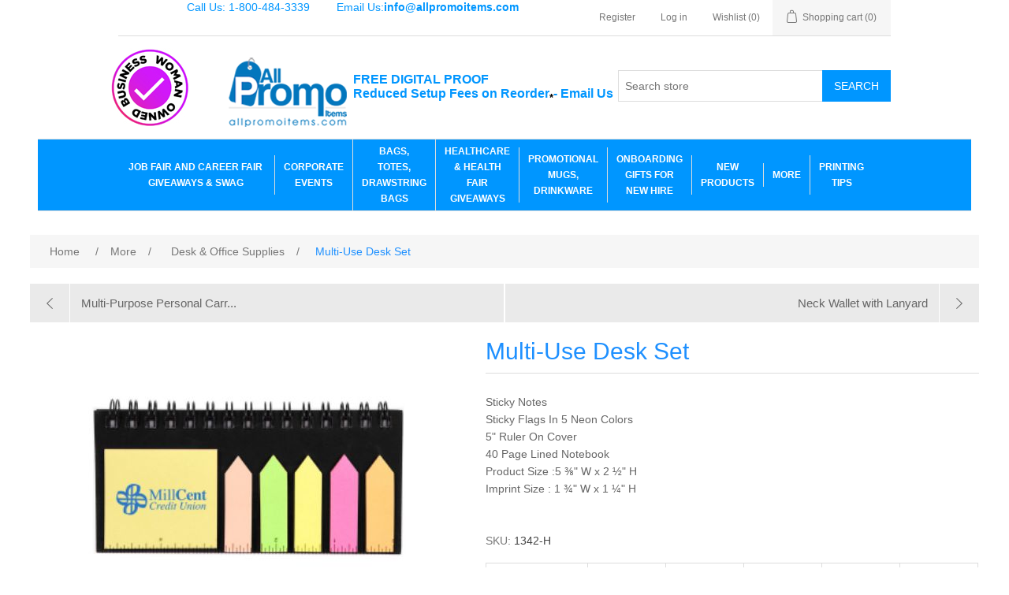

--- FILE ---
content_type: text/html; charset=utf-8
request_url: https://www.allpromoitems.com/mini-selfie-stick
body_size: 79222
content:
<!DOCTYPE html><html lang=en class=html-product-details-page><head><title>Customized Products. Multi-Use Desk Set</title><meta charset=UTF-8><meta name=description content=""><meta name=keywords content=""><meta name=generator content=nopCommerce><meta name=viewport content="width=device-width, initial-scale=1"><meta name=referrer content=no-referrer-when-downgrade><meta property=og:type content=product><meta property=og:title content="Multi-Use Desk Set"><meta property=og:description content=""><meta property=og:image content=https://www.allpromoitems.com/images/thumbs/0010884_multi-use-desk-set_550.jpeg><meta property=og:image:url content=https://www.allpromoitems.com/images/thumbs/0010884_multi-use-desk-set_550.jpeg><meta property=og:url content=https://www.allpromoitems.com/mini-selfie-stick><meta property=og:site_name content=AllPromoItems><meta property=twitter:card content=summary><meta property=twitter:site content=AllPromoItems><meta property=twitter:title content="Multi-Use Desk Set"><meta property=twitter:description content=""><meta property=twitter:image content=https://www.allpromoitems.com/images/thumbs/0010884_multi-use-desk-set_550.jpeg><meta property=twitter:url content=https://www.allpromoitems.com/mini-selfie-stick><script async src="https://www.googletagmanager.com/gtag/js?id=UA-123248030-1"></script><script>function gtag(){dataLayer.push(arguments)}window.dataLayer=window.dataLayer||[];gtag("js",new Date);gtag("config","UA-123248030-1")</script><link href=/lib_npm/jquery-ui-dist/jquery-ui.min.css rel=stylesheet><link href=/Themes/DefaultClean/Content/css/styles.css rel=stylesheet><link href=/Plugins/SevenSpikes.Nop.Plugins.PrevNextProduct/Themes/DefaultClean/Content/prevnextproduct.css rel=stylesheet><link href=/lib_npm/magnific-popup/magnific-popup.css rel=stylesheet><link href=/Plugins/SevenSpikes.Nop.Plugins.InstantSearch/Themes/DefaultClean/Content/InstantSearch.css rel=stylesheet><link href=/Plugins/SevenSpikes.Nop.Plugins.ProductRibbons/Styles/Ribbons.common.css rel=stylesheet><link href=/Plugins/SevenSpikes.Nop.Plugins.ProductRibbons/Themes/DefaultClean/Content/Ribbons.css rel=stylesheet><link rel=canonical href=https://www.allpromoitems.com/mini-selfie-stick><link rel=apple-touch-icon sizes=180x180 href=/icons/icons_0/apple-touch-icon.png><link rel=icon type=image/png sizes=32x32 href=/icons/icons_0/favicon-32x32.png><link rel=icon type=image/png sizes=192x192 href=/icons/icons_0/android-chrome-192x192.png><link rel=icon type=image/png sizes=16x16 href=/icons/icons_0/favicon-16x16.png><link rel=manifest href=/icons/icons_0/site.webmanifest><link rel=mask-icon href=/icons/icons_0/safari-pinned-tab.svg color=#5bbad5><link rel="shortcut icon" href=/icons/icons_0/favicon.ico><meta name=msapplication-TileColor content=#2d89ef><meta name=msapplication-TileImage content=/icons/icons_0/mstile-144x144.png><meta name=msapplication-config content=/icons/icons_0/browserconfig.xml><meta name=theme-color content=#ffffff><script>(function(n,t,i,r,u){n[r]=n[r]||[];n[r].push({"gtm.start":(new Date).getTime(),event:"gtm.js"});var e=t.getElementsByTagName(i)[0],f=t.createElement(i),o=r!="dataLayer"?"&l="+r:"";f.async=!0;f.src="https://www.googletagmanager.com/gtm.js?id="+u+o;e.parentNode.insertBefore(f,e)})(window,document,"script","dataLayer","GTM-PNHB6D3")</script><body><noscript><iframe src="https://www.googletagmanager.com/ns.html?id=GTM-PNHB6D3" height=0 width=0 style=display:none;visibility:hidden></iframe></noscript><div class=ajax-loading-block-window style=display:none></div><div id=dialog-notifications-success title=Notification style=display:none></div><div id=dialog-notifications-error title=Error style=display:none></div><div id=dialog-notifications-warning title=Warning style=display:none></div><div id=bar-notification class=bar-notification-container data-close=Close></div><!--[if lte IE 8]><div style=clear:both;height:59px;text-align:center;position:relative><a href=http://www.microsoft.com/windows/internet-explorer/default.aspx target=_blank> <img src=/Themes/DefaultClean/Content/images/ie_warning.jpg height=42 width=820 alt="You are using an outdated browser. For a faster, safer browsing experience, upgrade for free today."> </a></div><![endif]--><div class=master-wrapper-page><div class=header><div class=header-upper><span> <label style=display:inline-block;color:#0096ff;margin-right:30PX>Call Us: 1-800-484-3339</label> </span><sp> <label style=display:inline-block;color:#0096ff>Email Us:<b><a href=mailto:info@allpromoitems.com>info@allpromoitems.com</a></b></label><div class=header-selectors-wrapper></div><div class=header-links-wrapper><div class=header-links><ul><li><a href="/register?returnUrl=%2Fmini-selfie-stick" class=ico-register>Register</a><li><a href="/login?returnUrl=%2Fmini-selfie-stick" class=ico-login>Log in</a><li><a href=/wishlist class=ico-wishlist> <span class=wishlist-label>Wishlist</span> <span class=wishlist-qty>(0)</span> </a><li id=topcartlink><a href=/cart class=ico-cart> <span class=cart-label>Shopping cart</span> <span class=cart-qty>(0)</span> </a></ul></div><div id=flyout-cart class=flyout-cart><div class=mini-shopping-cart><div class=count>You have no items in your shopping cart.</div></div></div></div></sp></div><div class=header-lower><div class=header-logo><span style=margin-right:50px;margin-left:-10px><img src="/css/admin/images/WomanOwned-3 100.jpg" alt="Women Owned Small Business"> </span> <a href="/"> <img alt=AllPromoItems src=https://www.allpromoitems.com/images/thumbs/0008554_logo-for-nop.png> </a> <span style=font-size:16px;font-weight:300;color:#0096ff;float:right;margin-top:30PX;margin-bottom:30PX> <label style=display:inline-block><b>FREE DIGITAL PROOF</b></label><br> <label style=display:inline-block><b>Reduced Setup Fees on Reorder<sub style=color:#000>*</sub>- <a href=mailto:orders@allpromoitems.com>Email Us</a></b></label> </span><br></div><div class="search-box store-search-box"><form method=get id=small-search-box-form action=/search><input type=text class=search-box-text id=small-searchterms autocomplete=off name=q placeholder="Search store" aria-label="Search store"> <input type=hidden class=instantSearchResourceElement data-highlightfirstfoundelement=false data-minkeywordlength=3 data-defaultproductsortoption=10 data-instantsearchurl=/instantSearchFor data-searchpageurl=/search data-searchinproductdescriptions=true data-numberofvisibleproducts=5 data-noresultsresourcetext=" No data found."> <button type=submit class="button-1 search-box-button">Search</button></form></div></div></div><div class=header-menu><ul class="top-menu notmobile"><li><a href=/job-fair-giveaways-and-career-fair-giveaways-swag>Job Fair and Career Fair Giveaways &amp; Swag </a><div class=sublist-toggle></div><ul class="sublist first-level"><li><a href=/productive-career-fair-items>Repeat Items bought by Customers </a><li><a href=/promotional-items-under-1>Cheap Promotional Items Under $1 </a><li><a href=/1-3-trade-show-items>$1 - $3 </a><li><a href=/cheap-trade-show-items>$3 - $5 </a><li><a href=/cheap-trade-show-items-2>$5 - $10 </a><li><a href=/cheap-trade-show-items-3>$10 and above </a><li><a href=/cell-phone-sleeve>Smartphone Accessories </a><li><a href=/pen>Pen </a><li><a href=/drawstring-bags-tote-bags>Drawstring Bags, Tote Bags </a><li><a href=/career-fair-technology-giveaway-products>Technology </a><li><a href=/notebook-pouch>Portfolios &amp; Notebooks </a><li><a href=/drinking-bottles>Drinkware </a><li><a href=/personal-care>Personal Care </a><li><a href=/customized-table-cover-with-logo>Custom Table Cover Cloth </a></ul><li><a href=/corporate-events>Corporate Events </a><div class=sublist-toggle></div><ul class="sublist first-level"><li><a href=/conference-promotional-items>Conference Promotional Items </a><li><a href=/corporate-team-gifts>Corporate Team Gifts </a><li><a href=/corporate-holiday-gifts-for-employees>Corporate Holiday Gifts for Employees </a><li><a href=/corporate-gifts-for-employees-allpromoitems>Corporate Gifts for Employees </a></ul><li><a href=/promotional-totebags-and-drawstring-bags>Bags, Totes, Drawstring Bags </a><div class=sublist-toggle></div><ul class="sublist first-level"><li><a href=/promotional-lunch-cooler>Lunch Cooler </a><li><a href=/promotional-drawstring-bags>Drawstring Bags </a><li><a href=/promotional-totes>Promotional Totes </a><div class=sublist-toggle></div><ul class=sublist><li><a href=/glitter-sparkle-bag>Glitter/Sparkle Bag </a></ul><li><a href=/promotional-canvas-cotton-tote-bags>Canvas/Cotton Tote Bags and Pouch </a><li><a href=/cosmetic-bag>Cosmetic Bags </a><li><a href=/promotional-toiletry-bag>Toiletry and Travel Bag </a><li><a href=/backpacks>Backpacks </a></ul><li><a href=/healthcare-and-health-fair-giveaways>Healthcare &amp; Health fair Giveaways </a><div class=sublist-toggle></div><ul class="sublist first-level"><li><a href=/awareness>Awareness </a></ul><li><a href=/promotional-mugs-tumbler-drinking-bottle> Promotional Mugs, Drinkware </a><div class=sublist-toggle></div><ul class="sublist first-level"><li><a href=/promotional-mugs-and-promo-mugs>Promotional Mugs and Promo Mugs </a><li><a href=/promotional-drinking-bottle>Drinking Bottle </a><li><a href=/promotional-tumbler-2>Tumbler </a><li><a href=/stadium-cup>Stadium Cup </a></ul><li><a href=/onboarding-gifts-for-new-hire>Onboarding Gifts for New Hire </a><li><a href=/new-products-2>New Products </a><li><a href=/more-2>More </a><div class=sublist-toggle></div><ul class="sublist first-level"><li><a href=/tradeshow-giveaway-promotions>Trade Show Giveaways &amp; Display </a><div class=sublist-toggle></div><ul class=sublist><li><a href=/table-covers>Table Covers </a><li><a href=/tradeshow-giveaways>Tote and Drawstring Bags </a><li><a href=/tumblers>Drinkware </a></ul><li><a href=/under-1>Cheap Promotional Items Under $1 </a><li><a href=/under-3-2>Under $3 </a><li><a href=/plush-novelties>Plush &amp; Novelties &amp; Holiday Ornaments </a><li><a href=/customized-tools>Customized Tools </a><li><a href=/custom-keychains-print-with-logo>KeyChains </a><div class=sublist-toggle></div><ul class=sublist><li><a href=/promotional-key-light>KeyLight </a></ul><li><a href=/promotional-technology>Technology </a><div class=sublist-toggle></div><ul class=sublist><li><a href=/bulk-power-bank>Power Bank &amp; Portable Chargers </a><li><a href=/promotional-flashdrive>Promotional Usb and Flash Drive </a><li><a href=/promotional-smartphone-accessories>Smartphone Accessories </a><li><a href=/promotional-speaker>Speaker </a><li><a href=/charger>Charger </a></ul><li><a href=/promotional-umbrella-print-logo-on-umbrellas>Logoed Umbrella </a><li><a href=/custom-hats-caps>Custom Hats &amp; Caps </a><li><a href=/promotional-office-supplies-and-pens>Desk &amp; Office Supplies </a><div class=sublist-toggle></div><ul class=sublist><li><a href=/plastic-pen>Custom Pens </a><li><a href=/promotional-retractable-badge-holder>Badge Holder </a><li><a href=/customized-lanyard>Lanyard </a><li><a href=/customized-highlighter>Highlighter </a><li><a href=/promotional-pouch>Pouch </a><li><a href=/promotional-journalbook>Journal Book </a><li><a href=/promotional-calendar-with-logo>Promotional Calendar with logo </a><div class=sublist-toggle></div><ul class=sublist><li><a href=/almanac-calendar-2>Almanac Calendar </a></ul><li><a href=/promotional-desk-accessories>Desk Accessories </a><li><a href=/promotional-and-custom-magnets-and-stickers>Magnets and Stickers </a><div class=sublist-toggle></div><ul class=sublist><li><a href=/promotional-business-card-magnet>Business Card Magnet </a></ul><li><a href=/promotional-folders-envelopes-and-pouch>Folders , Envelopes and Pouch </a><li><a href=/promotional-pencils-and-sharpners>Pencils &amp; Sharpners </a><li><a href=/imprinted-logo-mouse-pads>Mouse pads </a><li><a href=/promotional-custom-padfolio>Promotional &amp; Custom Padfolio </a></ul><li><a href=/dog-supplies-imprint-logo>Dog Supplies </a><li><a href=/promotional-amenities>Amenities </a><li><a href=/promotional-stress-reliver>Stress Reliver </a><div class=sublist-toggle></div><ul class=sublist><li><a href=/promotional-fidgetspinner>Fidget Spinner </a></ul><li><a href=/t-shirt-polo-bandana>T-Shirt, Polo, Bandana, Cap </a></ul><li><a href=/printing-tips>PRINTING TIPS</a></ul><div class=menu-toggle>Menu</div><ul class="top-menu mobile"><li><a href=/job-fair-giveaways-and-career-fair-giveaways-swag>Job Fair and Career Fair Giveaways &amp; Swag </a><div class=sublist-toggle></div><ul class="sublist first-level"><li><a href=/productive-career-fair-items>Repeat Items bought by Customers </a><li><a href=/promotional-items-under-1>Cheap Promotional Items Under $1 </a><li><a href=/1-3-trade-show-items>$1 - $3 </a><li><a href=/cheap-trade-show-items>$3 - $5 </a><li><a href=/cheap-trade-show-items-2>$5 - $10 </a><li><a href=/cheap-trade-show-items-3>$10 and above </a><li><a href=/cell-phone-sleeve>Smartphone Accessories </a><li><a href=/pen>Pen </a><li><a href=/drawstring-bags-tote-bags>Drawstring Bags, Tote Bags </a><li><a href=/career-fair-technology-giveaway-products>Technology </a><li><a href=/notebook-pouch>Portfolios &amp; Notebooks </a><li><a href=/drinking-bottles>Drinkware </a><li><a href=/personal-care>Personal Care </a><li><a href=/customized-table-cover-with-logo>Custom Table Cover Cloth </a></ul><li><a href=/corporate-events>Corporate Events </a><div class=sublist-toggle></div><ul class="sublist first-level"><li><a href=/conference-promotional-items>Conference Promotional Items </a><li><a href=/corporate-team-gifts>Corporate Team Gifts </a><li><a href=/corporate-holiday-gifts-for-employees>Corporate Holiday Gifts for Employees </a><li><a href=/corporate-gifts-for-employees-allpromoitems>Corporate Gifts for Employees </a></ul><li><a href=/promotional-totebags-and-drawstring-bags>Bags, Totes, Drawstring Bags </a><div class=sublist-toggle></div><ul class="sublist first-level"><li><a href=/promotional-lunch-cooler>Lunch Cooler </a><li><a href=/promotional-drawstring-bags>Drawstring Bags </a><li><a href=/promotional-totes>Promotional Totes </a><div class=sublist-toggle></div><ul class=sublist><li><a href=/glitter-sparkle-bag>Glitter/Sparkle Bag </a></ul><li><a href=/promotional-canvas-cotton-tote-bags>Canvas/Cotton Tote Bags and Pouch </a><li><a href=/cosmetic-bag>Cosmetic Bags </a><li><a href=/promotional-toiletry-bag>Toiletry and Travel Bag </a><li><a href=/backpacks>Backpacks </a></ul><li><a href=/healthcare-and-health-fair-giveaways>Healthcare &amp; Health fair Giveaways </a><div class=sublist-toggle></div><ul class="sublist first-level"><li><a href=/awareness>Awareness </a></ul><li><a href=/promotional-mugs-tumbler-drinking-bottle> Promotional Mugs, Drinkware </a><div class=sublist-toggle></div><ul class="sublist first-level"><li><a href=/promotional-mugs-and-promo-mugs>Promotional Mugs and Promo Mugs </a><li><a href=/promotional-drinking-bottle>Drinking Bottle </a><li><a href=/promotional-tumbler-2>Tumbler </a><li><a href=/stadium-cup>Stadium Cup </a></ul><li><a href=/onboarding-gifts-for-new-hire>Onboarding Gifts for New Hire </a><li><a href=/new-products-2>New Products </a><li><a href=/more-2>More </a><div class=sublist-toggle></div><ul class="sublist first-level"><li><a href=/tradeshow-giveaway-promotions>Trade Show Giveaways &amp; Display </a><div class=sublist-toggle></div><ul class=sublist><li><a href=/table-covers>Table Covers </a><li><a href=/tradeshow-giveaways>Tote and Drawstring Bags </a><li><a href=/tumblers>Drinkware </a></ul><li><a href=/under-1>Cheap Promotional Items Under $1 </a><li><a href=/under-3-2>Under $3 </a><li><a href=/plush-novelties>Plush &amp; Novelties &amp; Holiday Ornaments </a><li><a href=/customized-tools>Customized Tools </a><li><a href=/custom-keychains-print-with-logo>KeyChains </a><div class=sublist-toggle></div><ul class=sublist><li><a href=/promotional-key-light>KeyLight </a></ul><li><a href=/promotional-technology>Technology </a><div class=sublist-toggle></div><ul class=sublist><li><a href=/bulk-power-bank>Power Bank &amp; Portable Chargers </a><li><a href=/promotional-flashdrive>Promotional Usb and Flash Drive </a><li><a href=/promotional-smartphone-accessories>Smartphone Accessories </a><li><a href=/promotional-speaker>Speaker </a><li><a href=/charger>Charger </a><li><a href=/mouse-with-logo-printed>Mouse </a></ul><li><a href=/promotional-umbrella-print-logo-on-umbrellas>Logoed Umbrella </a><li><a href=/custom-hats-caps>Custom Hats &amp; Caps </a><li><a href=/promotional-office-supplies-and-pens>Desk &amp; Office Supplies </a><div class=sublist-toggle></div><ul class=sublist><li><a href=/plastic-pen>Custom Pens </a><li><a href=/promotional-retractable-badge-holder>Badge Holder </a><li><a href=/customized-lanyard>Lanyard </a><li><a href=/customized-highlighter>Highlighter </a><li><a href=/promotional-pouch>Pouch </a><li><a href=/promotional-journalbook>Journal Book </a><li><a href=/promotional-calendar-with-logo>Promotional Calendar with logo </a><div class=sublist-toggle></div><ul class=sublist><li><a href=/almanac-calendar-2>Almanac Calendar </a></ul><li><a href=/promotional-desk-accessories>Desk Accessories </a><li><a href=/promotional-and-custom-magnets-and-stickers>Magnets and Stickers </a><div class=sublist-toggle></div><ul class=sublist><li><a href=/promotional-business-card-magnet>Business Card Magnet </a></ul><li><a href=/promotional-folders-envelopes-and-pouch>Folders , Envelopes and Pouch </a><li><a href=/promotional-pencils-and-sharpners>Pencils &amp; Sharpners </a><li><a href=/imprinted-logo-mouse-pads>Mouse pads </a><li><a href=/promotional-custom-padfolio>Promotional &amp; Custom Padfolio </a></ul><li><a href=/dog-supplies-imprint-logo>Dog Supplies </a><li><a href=/promotional-amenities>Amenities </a><li><a href=/promotional-stress-reliver>Stress Reliver </a><div class=sublist-toggle></div><ul class=sublist><li><a href=/promotional-fidgetspinner>Fidget Spinner </a></ul><li><a href=/t-shirt-polo-bandana>T-Shirt, Polo, Bandana, Cap </a><div class=sublist-toggle></div><ul class=sublist><li><a href=/polos>Polos </a></ul></ul><li><a href=/printing-tips>PRINTING TIPS</a></ul></div><div class=master-wrapper-content><div id=product-ribbon-info data-productid=2423 data-productboxselector=".product-item, .item-holder" data-productboxpicturecontainerselector=".picture, .item-picture" data-productpagepicturesparentcontainerselector=.product-essential data-productpagebugpicturecontainerselector=.picture data-retrieveproductribbonsurl=/RetrieveProductRibbons></div><div class=master-column-wrapper><div class=breadcrumb><ul itemscope itemtype=http://schema.org/BreadcrumbList><li><span> <a href="/"> <span>Home</span> </a> </span> <span class=delimiter>/</span><li itemprop=itemListElement itemscope itemtype=http://schema.org/ListItem><a href=/more-2 itemprop=item> <span itemprop=name>More</span> </a> <span class=delimiter>/</span><meta itemprop=position content=1><li itemprop=itemListElement itemscope itemtype=http://schema.org/ListItem><a href=/promotional-office-supplies-and-pens itemprop=item> <span itemprop=name>Desk &amp; Office Supplies</span> </a> <span class=delimiter>/</span><meta itemprop=position content=2><li itemprop=itemListElement itemscope itemtype=http://schema.org/ListItem><strong class=current-item itemprop=name style=color:#1e90ff>Multi-Use Desk Set</strong> <span itemprop=item itemscope itemtype=http://schema.org/Thing id=/mini-selfie-stick> </span><meta itemprop=position content=3></ul></div><div class=center-1><div class=previous-product><a href=/multi-purpose-personal-carrying-bag title="Multi-Purpose Personal Carr..."><span class=previous-product-label>Previous product</span><span class=previous-product-title>Multi-Purpose Personal Carr...</span></a></div><div class=next-product><a href=/ribbon-badge-holder title="Neck Wallet with Lanyard"><span class=next-product-label>Next product</span><span class=next-product-title>Neck Wallet with Lanyard</span></a></div><div class="page product-details-page"><div class=page-body><form method=post id=product-details-form action=/mini-selfie-stick><div itemscope itemtype=http://schema.org/Product><meta itemprop=name content="Multi-Use Desk Set"><meta itemprop=sku content=1342-H><meta itemprop=gtin><meta itemprop=mpn><meta itemprop=description><meta itemprop=image content=https://www.allpromoitems.com/images/thumbs/0010884_multi-use-desk-set_550.jpeg><div itemprop=offers itemscope itemtype=http://schema.org/Offer><meta itemprop=url content=https://www.allpromoitems.com/mini-selfie-stick><meta itemprop=price content=0.97><meta itemprop=priceCurrency content=USD><meta itemprop=priceValidUntil><meta itemprop=availability content=http://schema.org/OutOfStock></div><div itemprop=review itemscope itemtype=http://schema.org/Review><meta itemprop=author content=ALL><meta itemprop=url content=/productreviews/2423></div></div><div data-productid=2423><div class=product-essential><div class=gallery><div class=picture><img alt="Multi-Use Desk Set" src=https://www.allpromoitems.com/images/thumbs/0010884_multi-use-desk-set_550.jpeg title="Multi-Use Desk Set" id=main-product-img-2423></div><div class=picture-thumbs><div class=thumb-item><img src=https://www.allpromoitems.com/images/thumbs/0010884_multi-use-desk-set_100.jpeg alt="Multi-Use Desk Set" title="Multi-Use Desk Set" data-defaultsize=https://www.allpromoitems.com/images/thumbs/0010884_multi-use-desk-set_550.jpeg data-fullsize=https://www.allpromoitems.com/images/thumbs/0010884_multi-use-desk-set.jpeg></div><div class=thumb-item><img src=https://www.allpromoitems.com/images/thumbs/0010882_multi-use-desk-set_100.jpeg alt="Multi-Use Desk Set" title="Multi-Use Desk Set" data-defaultsize=https://www.allpromoitems.com/images/thumbs/0010882_multi-use-desk-set_550.jpeg data-fullsize=https://www.allpromoitems.com/images/thumbs/0010882_multi-use-desk-set.jpeg></div><div class=thumb-item><img src=https://www.allpromoitems.com/images/thumbs/0010883_multi-use-desk-set_100.jpeg alt="Multi-Use Desk Set" title="Multi-Use Desk Set" data-defaultsize=https://www.allpromoitems.com/images/thumbs/0010883_multi-use-desk-set_550.jpeg data-fullsize=https://www.allpromoitems.com/images/thumbs/0010883_multi-use-desk-set.jpeg></div><div class=thumb-item><img src=https://www.allpromoitems.com/images/thumbs/0010885_multi-use-desk-set_100.jpeg alt="Multi-Use Desk Set" title="Multi-Use Desk Set" data-defaultsize=https://www.allpromoitems.com/images/thumbs/0010885_multi-use-desk-set_550.jpeg data-fullsize=https://www.allpromoitems.com/images/thumbs/0010885_multi-use-desk-set.jpeg></div><div class=thumb-item><img src=https://www.allpromoitems.com/images/thumbs/0010886_multi-use-desk-set_100.jpeg alt="Multi-Use Desk Set" title="Multi-Use Desk Set" data-defaultsize=https://www.allpromoitems.com/images/thumbs/0010886_multi-use-desk-set_550.jpeg data-fullsize=https://www.allpromoitems.com/images/thumbs/0010886_multi-use-desk-set.jpeg></div><div class=thumb-item><img src=https://www.allpromoitems.com/images/thumbs/0010887_multi-use-desk-set_100.jpeg alt="Multi-Use Desk Set" title="Multi-Use Desk Set" data-defaultsize=https://www.allpromoitems.com/images/thumbs/0010887_multi-use-desk-set_550.jpeg data-fullsize=https://www.allpromoitems.com/images/thumbs/0010887_multi-use-desk-set.jpeg></div></div><img src=/images/Order_Process_3.JPG alt=FAQ width=500></div><div class=overview><div class=product-name><h1>Multi-Use Desk Set</h1></div><div class=short-description><div class="col-md-12 col-lg-6"><ul><li>Sticky Notes</ul></div><div class="col-md-12 col-lg-6"><ul><li>Sticky Flags In 5 Neon Colors</ul></div><div class="col-md-12 col-lg-6"><ul><li>5" Ruler On Cover</ul></div><div class="col-md-12 col-lg-6"><ul><li>40 Page Lined Notebook</ul><p>Product Size :5 ⅜" W x 2 ½" H<p>Imprint Size : 1 ¾" W x 1 ¼" H</div><pre>&nbsp;</pre></div><div class=product-reviews-overview><div class=product-review-box><div class=rating><div style=width:0%></div></div></div><div class=product-no-reviews><a href=/productreviews/2423>Be the first to review this product</a></div></div><div class=additional-details><div class=sku><span class=label>SKU:</span> <span class=value id=sku-2423>1342-H</span></div></div><div class=tier-prices><div class=title><strong>PRICE BREAKS - The more you buy, the more you save</strong></div><div class=table-wrapper><table class=prices-table><tr><td class=field-header>Quantity<td class=item-quantity>250+<td class=item-quantity>500+<td class=item-quantity>1000+<td class=item-quantity>2500+<td class=item-quantity>5000+<tr><td class=field-header>Price<td class=item-price>$1.07<td class=item-price>$1.05<td class=item-price>$1.05<td class=item-price>$1.05<td class=item-price>$1.05</table></div></div><div class=add-to-cart><div class=min-qty-notification>This product has a minimum quantity of 250</div><div class=add-to-cart-panel><label class=qty-label for=addtocart_2423_EnteredQuantity>Qty:</label> <input id=product_enteredQuantity_2423 class=qty-input type=text aria-label="Enter a quantity" data-val=true data-val-required="The Qty field is required." name=addtocart_2423.EnteredQuantity value=250> <button type=button id=add-to-cart-button-2423 class="button-1 add-to-cart-button" data-productid=2423 onclick="return AjaxCart.addproducttocart_details(&#34;/addproducttocart/details/2423/1&#34;,&#34;#product-details-form&#34;),!1">Add to cart</button></div></div><div class=attributes><dl><dt id=product_attribute_label_3565><label class=text-prompt> Customize Your order? </label> <span class=required>*</span><dd id=product_attribute_input_3565><ul data-attr=3565 class=option-list><li data-attr-value=4861><input id=product_attribute_3565_4861 type=radio name=product_attribute_3565 value=4861 checked> <label for=product_attribute_3565_4861>Yes, I would like to customize your Order.</label><li data-attr-value=4862><input id=product_attribute_3565_4862 type=radio name=product_attribute_3565 value=4862> <label for=product_attribute_3565_4862>No, I want it Blank</label><li data-attr-value=15869><input id=product_attribute_3565_15869 type=radio name=product_attribute_3565 value=15869 checked> <label for=product_attribute_3565_15869>Yes, I would like to customize your Order.</label><li data-attr-value=15870><input id=product_attribute_3565_15870 type=radio name=product_attribute_3565 value=15870> <label for=product_attribute_3565_15870>No, I want it Blank</label></ul><dt id=product_attribute_label_3566><label class=text-prompt> Please Choose Desired Item Color </label> <span class=required>*</span><dd id=product_attribute_input_3566><ul data-attr=3566 class="option-list attribute-squares color-squares" id=color-squares-3566><li data-attr-value=17905><label for=product_attribute_3566_17905> <span class=attribute-square-container title=Black> <span class=attribute-square style=background-color:#000>&nbsp;</span> </span> <input id=product_attribute_3566_17905 type=radio name=product_attribute_3566 value=17905> </label><div class=tooltip-container><div class=not-available-text>Not available</div></div><li data-attr-value=17906><label for=product_attribute_3566_17906> <span class=attribute-square-container title=Blue> <span class=attribute-square style=background-color:#4e6fe6>&nbsp;</span> </span> <input id=product_attribute_3566_17906 type=radio name=product_attribute_3566 value=17906> </label><div class=tooltip-container><div class=not-available-text>Not available</div></div><li data-attr-value=17911><label for=product_attribute_3566_17911> <span class=attribute-square-container title=Natural> <span class=attribute-square style=background-color:#ae927c>&nbsp;</span> </span> <input id=product_attribute_3566_17911 type=radio name=product_attribute_3566 value=17911> </label><div class=tooltip-container><div class=not-available-text>Not available</div></div></ul><dt id=product_attribute_label_3567><label class=text-prompt> Print Position of Logo and Artwork </label> <span class=required>*</span><dd id=product_attribute_input_3567><ul data-attr=3567 class=option-list><li data-attr-value=4863><input id=product_attribute_3567_4863 type=radio name=product_attribute_3567 value=4863 checked> <label for=product_attribute_3567_4863>Front Only (Logo Printed on Front side)</label><li data-attr-value=15871><input id=product_attribute_3567_15871 type=radio name=product_attribute_3567 value=15871 checked> <label for=product_attribute_3567_15871>Front Only (Logo Printed on Front side)</label></ul><dt id=product_attribute_label_3568><label class=text-prompt> Number of Imprint Colors </label> <span class=required>*</span><dd id=product_attribute_input_3568><ul data-attr=3568 class=option-list><li data-attr-value=4864><input id=product_attribute_3568_4864 type=radio name=product_attribute_3568 value=4864 checked> <label for=product_attribute_3568_4864>Number of Imprint Color - 1 (In how many colors Logo and artwork will be printed)</label><li data-attr-value=15872><input id=product_attribute_3568_15872 type=radio name=product_attribute_3568 value=15872 checked> <label for=product_attribute_3568_15872>Number of Imprint Color - 1 (In how many colors Logo and artwork will be printed)</label></ul><dt id=product_attribute_label_3569><label class=text-prompt> Step 4: Choose Imprint Color 1 for Artwork </label> <span class=required>*</span><dd id=product_attribute_input_3569><ul data-attr=3569 class="option-list attribute-squares color-squares" id=color-squares-3569><li data-attr-value=4865><label for=product_attribute_3569_4865> <span class=attribute-square-container title=Aqua> <span class=attribute-square style=background-color:#0ff>&nbsp;</span> </span> <input id=product_attribute_3569_4865 type=radio name=product_attribute_3569 value=4865> </label><div class=tooltip-container><div class=not-available-text>Not available</div></div><li data-attr-value=4866><label for=product_attribute_3569_4866> <span class=attribute-square-container title=Black> <span class=attribute-square style=background-color:#000>&nbsp;</span> </span> <input id=product_attribute_3569_4866 type=radio name=product_attribute_3569 value=4866> </label><div class=tooltip-container><div class=not-available-text>Not available</div></div><li data-attr-value=4867><label for=product_attribute_3569_4867> <span class=attribute-square-container title=Blue> <span class=attribute-square style=background-color:#00f>&nbsp;</span> </span> <input id=product_attribute_3569_4867 type=radio name=product_attribute_3569 value=4867> </label><div class=tooltip-container><div class=not-available-text>Not available</div></div><li data-attr-value=15873><label for=product_attribute_3569_15873> <span class=attribute-square-container title=Aqua> <span class=attribute-square style=background-color:#0ff>&nbsp;</span> </span> <input id=product_attribute_3569_15873 type=radio name=product_attribute_3569 value=15873> </label><div class=tooltip-container><div class=not-available-text>Not available</div></div><li data-attr-value=15874><label for=product_attribute_3569_15874> <span class=attribute-square-container title=Black> <span class=attribute-square style=background-color:#000>&nbsp;</span> </span> <input id=product_attribute_3569_15874 type=radio name=product_attribute_3569 value=15874> </label><div class=tooltip-container><div class=not-available-text>Not available</div></div><li data-attr-value=15875><label for=product_attribute_3569_15875> <span class=attribute-square-container title=Blue> <span class=attribute-square style=background-color:#00f>&nbsp;</span> </span> <input id=product_attribute_3569_15875 type=radio name=product_attribute_3569 value=15875> </label><div class=tooltip-container><div class=not-available-text>Not available</div></div><li data-attr-value=15876><label for=product_attribute_3569_15876> <span class=attribute-square-container title=Fuchsia> <span class=attribute-square style=background-color:#f0f>&nbsp;</span> </span> <input id=product_attribute_3569_15876 type=radio name=product_attribute_3569 value=15876> </label><div class=tooltip-container><div class=not-available-text>Not available</div></div><li data-attr-value=15877><label for=product_attribute_3569_15877> <span class=attribute-square-container title=Brown> <span class=attribute-square style=background-color:#964b00>&nbsp;</span> </span> <input id=product_attribute_3569_15877 type=radio name=product_attribute_3569 value=15877> </label><div class=tooltip-container><div class=not-available-text>Not available</div></div><li data-attr-value=15878><label for=product_attribute_3569_15878> <span class=attribute-square-container title=Burgandy> <span class=attribute-square style=background-color:#800020>&nbsp;</span> </span> <input id=product_attribute_3569_15878 type=radio name=product_attribute_3569 value=15878> </label><div class=tooltip-container><div class=not-available-text>Not available</div></div><li data-attr-value=15879><label for=product_attribute_3569_15879> <span class=attribute-square-container title=Gold> <span class=attribute-square style=background-color:#ffd700>&nbsp;</span> </span> <input id=product_attribute_3569_15879 type=radio name=product_attribute_3569 value=15879> </label><div class=tooltip-container><div class=not-available-text>Not available</div></div><li data-attr-value=15880><label for=product_attribute_3569_15880> <span class=attribute-square-container title=Gray> <span class=attribute-square style=background-color:#d3d3d3>&nbsp;</span> </span> <input id=product_attribute_3569_15880 type=radio name=product_attribute_3569 value=15880> </label><div class=tooltip-container><div class=not-available-text>Not available</div></div><li data-attr-value=15881><label for=product_attribute_3569_15881> <span class=attribute-square-container title=Green> <span class=attribute-square style=background-color:#008000>&nbsp;</span> </span> <input id=product_attribute_3569_15881 type=radio name=product_attribute_3569 value=15881> </label><div class=tooltip-container><div class=not-available-text>Not available</div></div><li data-attr-value=15882><label for=product_attribute_3569_15882> <span class=attribute-square-container title="Hot Pink"> <span class=attribute-square style=background-color:#f6c>&nbsp;</span> </span> <input id=product_attribute_3569_15882 type=radio name=product_attribute_3569 value=15882> </label><div class=tooltip-container><div class=not-available-text>Not available</div></div><li data-attr-value=15883><label for=product_attribute_3569_15883> <span class=attribute-square-container title="Light Blue"> <span class=attribute-square style=background-color:#add8e6>&nbsp;</span> </span> <input id=product_attribute_3569_15883 type=radio name=product_attribute_3569 value=15883> </label><div class=tooltip-container><div class=not-available-text>Not available</div></div><li data-attr-value=15884><label for=product_attribute_3569_15884> <span class=attribute-square-container title="Lime Green"> <span class=attribute-square style=background-color:#32cd32>&nbsp;</span> </span> <input id=product_attribute_3569_15884 type=radio name=product_attribute_3569 value=15884> </label><div class=tooltip-container><div class=not-available-text>Not available</div></div><li data-attr-value=15885><label for=product_attribute_3569_15885> <span class=attribute-square-container title=Maroon> <span class=attribute-square style=background-color:#800000>&nbsp;</span> </span> <input id=product_attribute_3569_15885 type=radio name=product_attribute_3569 value=15885> </label><div class=tooltip-container><div class=not-available-text>Not available</div></div><li data-attr-value=15886><label for=product_attribute_3569_15886> <span class=attribute-square-container title="Navy Blue"> <span class=attribute-square style=background-color:#000080>&nbsp;</span> </span> <input id=product_attribute_3569_15886 type=radio name=product_attribute_3569 value=15886> </label><div class=tooltip-container><div class=not-available-text>Not available</div></div><li data-attr-value=15887><label for=product_attribute_3569_15887> <span class=attribute-square-container title=Orange> <span class=attribute-square style=background-color:#ff7128>&nbsp;</span> </span> <input id=product_attribute_3569_15887 type=radio name=product_attribute_3569 value=15887> </label><div class=tooltip-container><div class=not-available-text>Not available</div></div><li data-attr-value=15888><label for=product_attribute_3569_15888> <span class=attribute-square-container title=Pink> <span class=attribute-square style=background-color:#ffc0cb>&nbsp;</span> </span> <input id=product_attribute_3569_15888 type=radio name=product_attribute_3569 value=15888> </label><div class=tooltip-container><div class=not-available-text>Not available</div></div><li data-attr-value=15889><label for=product_attribute_3569_15889> <span class=attribute-square-container title="Process Blue"> <span class=attribute-square style=background-color:#00f>&nbsp;</span> </span> <input id=product_attribute_3569_15889 type=radio name=product_attribute_3569 value=15889> </label><div class=tooltip-container><div class=not-available-text>Not available</div></div><li data-attr-value=15890><label for=product_attribute_3569_15890> <span class=attribute-square-container title=Purple> <span class=attribute-square style=background-color:#800080>&nbsp;</span> </span> <input id=product_attribute_3569_15890 type=radio name=product_attribute_3569 value=15890> </label><div class=tooltip-container><div class=not-available-text>Not available</div></div><li data-attr-value=15891><label for=product_attribute_3569_15891> <span class=attribute-square-container title=Red> <span class=attribute-square style=background-color:#f00>&nbsp;</span> </span> <input id=product_attribute_3569_15891 type=radio name=product_attribute_3569 value=15891> </label><div class=tooltip-container><div class=not-available-text>Not available</div></div><li data-attr-value=15892><label for=product_attribute_3569_15892> <span class=attribute-square-container title="Royal Blue"> <span class=attribute-square style=background-color:#4169e1>&nbsp;</span> </span> <input id=product_attribute_3569_15892 type=radio name=product_attribute_3569 value=15892> </label><div class=tooltip-container><div class=not-available-text>Not available</div></div><li data-attr-value=15893><label for=product_attribute_3569_15893> <span class=attribute-square-container title=Tan> <span class=attribute-square style=background-color:#d2b48c>&nbsp;</span> </span> <input id=product_attribute_3569_15893 type=radio name=product_attribute_3569 value=15893> </label><div class=tooltip-container><div class=not-available-text>Not available</div></div><li data-attr-value=15894><label for=product_attribute_3569_15894> <span class=attribute-square-container title=Teal> <span class=attribute-square style=background-color:#008080>&nbsp;</span> </span> <input id=product_attribute_3569_15894 type=radio name=product_attribute_3569 value=15894> </label><div class=tooltip-container><div class=not-available-text>Not available</div></div><li data-attr-value=15895><label for=product_attribute_3569_15895> <span class=attribute-square-container title=Violet> <span class=attribute-square style=background-color:#8f00ff>&nbsp;</span> </span> <input id=product_attribute_3569_15895 type=radio name=product_attribute_3569 value=15895> </label><div class=tooltip-container><div class=not-available-text>Not available</div></div><li data-attr-value=15896><label for=product_attribute_3569_15896> <span class=attribute-square-container title=White> <span class=attribute-square style=background-color:#fff>&nbsp;</span> </span> <input id=product_attribute_3569_15896 type=radio name=product_attribute_3569 value=15896> </label><div class=tooltip-container><div class=not-available-text>Not available</div></div><li data-attr-value=15897><label for=product_attribute_3569_15897> <span class=attribute-square-container title=Yellow> <span class=attribute-square style=background-color:#ff0>&nbsp;</span> </span> <input id=product_attribute_3569_15897 type=radio name=product_attribute_3569 value=15897> </label><div class=tooltip-container><div class=not-available-text>Not available</div></div><li data-attr-value=26194><label for=product_attribute_3569_26194> <span class=attribute-square-container title=Fuchsia> <span class=attribute-square style=background-color:#f0f>&nbsp;</span> </span> <input id=product_attribute_3569_26194 type=radio name=product_attribute_3569 value=26194> </label><div class=tooltip-container><div class=not-available-text>Not available</div></div><li data-attr-value=26195><label for=product_attribute_3569_26195> <span class=attribute-square-container title=Brown> <span class=attribute-square style=background-color:#964b00>&nbsp;</span> </span> <input id=product_attribute_3569_26195 type=radio name=product_attribute_3569 value=26195> </label><div class=tooltip-container><div class=not-available-text>Not available</div></div><li data-attr-value=26196><label for=product_attribute_3569_26196> <span class=attribute-square-container title=Burgandy> <span class=attribute-square style=background-color:#800020>&nbsp;</span> </span> <input id=product_attribute_3569_26196 type=radio name=product_attribute_3569 value=26196> </label><div class=tooltip-container><div class=not-available-text>Not available</div></div><li data-attr-value=26197><label for=product_attribute_3569_26197> <span class=attribute-square-container title=Gold> <span class=attribute-square style=background-color:#ffd700>&nbsp;</span> </span> <input id=product_attribute_3569_26197 type=radio name=product_attribute_3569 value=26197> </label><div class=tooltip-container><div class=not-available-text>Not available</div></div><li data-attr-value=26198><label for=product_attribute_3569_26198> <span class=attribute-square-container title=Gray> <span class=attribute-square style=background-color:#d3d3d3>&nbsp;</span> </span> <input id=product_attribute_3569_26198 type=radio name=product_attribute_3569 value=26198> </label><div class=tooltip-container><div class=not-available-text>Not available</div></div><li data-attr-value=26199><label for=product_attribute_3569_26199> <span class=attribute-square-container title=Green> <span class=attribute-square style=background-color:#008000>&nbsp;</span> </span> <input id=product_attribute_3569_26199 type=radio name=product_attribute_3569 value=26199> </label><div class=tooltip-container><div class=not-available-text>Not available</div></div><li data-attr-value=26200><label for=product_attribute_3569_26200> <span class=attribute-square-container title="Hot Pink"> <span class=attribute-square style=background-color:#f6c>&nbsp;</span> </span> <input id=product_attribute_3569_26200 type=radio name=product_attribute_3569 value=26200> </label><div class=tooltip-container><div class=not-available-text>Not available</div></div><li data-attr-value=26201><label for=product_attribute_3569_26201> <span class=attribute-square-container title="Light Blue"> <span class=attribute-square style=background-color:#add8e6>&nbsp;</span> </span> <input id=product_attribute_3569_26201 type=radio name=product_attribute_3569 value=26201> </label><div class=tooltip-container><div class=not-available-text>Not available</div></div><li data-attr-value=26202><label for=product_attribute_3569_26202> <span class=attribute-square-container title="Lime Green"> <span class=attribute-square style=background-color:#32cd32>&nbsp;</span> </span> <input id=product_attribute_3569_26202 type=radio name=product_attribute_3569 value=26202> </label><div class=tooltip-container><div class=not-available-text>Not available</div></div><li data-attr-value=26203><label for=product_attribute_3569_26203> <span class=attribute-square-container title=Maroon> <span class=attribute-square style=background-color:#800000>&nbsp;</span> </span> <input id=product_attribute_3569_26203 type=radio name=product_attribute_3569 value=26203> </label><div class=tooltip-container><div class=not-available-text>Not available</div></div><li data-attr-value=26204><label for=product_attribute_3569_26204> <span class=attribute-square-container title="Navy Blue"> <span class=attribute-square style=background-color:#000080>&nbsp;</span> </span> <input id=product_attribute_3569_26204 type=radio name=product_attribute_3569 value=26204> </label><div class=tooltip-container><div class=not-available-text>Not available</div></div><li data-attr-value=26205><label for=product_attribute_3569_26205> <span class=attribute-square-container title=Orange> <span class=attribute-square style=background-color:#ff7128>&nbsp;</span> </span> <input id=product_attribute_3569_26205 type=radio name=product_attribute_3569 value=26205> </label><div class=tooltip-container><div class=not-available-text>Not available</div></div><li data-attr-value=26206><label for=product_attribute_3569_26206> <span class=attribute-square-container title=Pink> <span class=attribute-square style=background-color:#ffc0cb>&nbsp;</span> </span> <input id=product_attribute_3569_26206 type=radio name=product_attribute_3569 value=26206> </label><div class=tooltip-container><div class=not-available-text>Not available</div></div><li data-attr-value=26207><label for=product_attribute_3569_26207> <span class=attribute-square-container title="Process Blue"> <span class=attribute-square style=background-color:#00f>&nbsp;</span> </span> <input id=product_attribute_3569_26207 type=radio name=product_attribute_3569 value=26207> </label><div class=tooltip-container><div class=not-available-text>Not available</div></div><li data-attr-value=26208><label for=product_attribute_3569_26208> <span class=attribute-square-container title=Purple> <span class=attribute-square style=background-color:#800080>&nbsp;</span> </span> <input id=product_attribute_3569_26208 type=radio name=product_attribute_3569 value=26208> </label><div class=tooltip-container><div class=not-available-text>Not available</div></div><li data-attr-value=26209><label for=product_attribute_3569_26209> <span class=attribute-square-container title=Red> <span class=attribute-square style=background-color:#f00>&nbsp;</span> </span> <input id=product_attribute_3569_26209 type=radio name=product_attribute_3569 value=26209> </label><div class=tooltip-container><div class=not-available-text>Not available</div></div><li data-attr-value=26210><label for=product_attribute_3569_26210> <span class=attribute-square-container title="Royal Blue"> <span class=attribute-square style=background-color:#4169e1>&nbsp;</span> </span> <input id=product_attribute_3569_26210 type=radio name=product_attribute_3569 value=26210> </label><div class=tooltip-container><div class=not-available-text>Not available</div></div><li data-attr-value=26211><label for=product_attribute_3569_26211> <span class=attribute-square-container title=Tan> <span class=attribute-square style=background-color:#d2b48c>&nbsp;</span> </span> <input id=product_attribute_3569_26211 type=radio name=product_attribute_3569 value=26211> </label><div class=tooltip-container><div class=not-available-text>Not available</div></div><li data-attr-value=26212><label for=product_attribute_3569_26212> <span class=attribute-square-container title=Teal> <span class=attribute-square style=background-color:#008080>&nbsp;</span> </span> <input id=product_attribute_3569_26212 type=radio name=product_attribute_3569 value=26212> </label><div class=tooltip-container><div class=not-available-text>Not available</div></div><li data-attr-value=26213><label for=product_attribute_3569_26213> <span class=attribute-square-container title=Violet> <span class=attribute-square style=background-color:#8f00ff>&nbsp;</span> </span> <input id=product_attribute_3569_26213 type=radio name=product_attribute_3569 value=26213> </label><div class=tooltip-container><div class=not-available-text>Not available</div></div><li data-attr-value=26214><label for=product_attribute_3569_26214> <span class=attribute-square-container title=White> <span class=attribute-square style=background-color:#fff>&nbsp;</span> </span> <input id=product_attribute_3569_26214 type=radio name=product_attribute_3569 value=26214> </label><div class=tooltip-container><div class=not-available-text>Not available</div></div><li data-attr-value=26215><label for=product_attribute_3569_26215> <span class=attribute-square-container title=Yellow> <span class=attribute-square style=background-color:#ff0>&nbsp;</span> </span> <input id=product_attribute_3569_26215 type=radio name=product_attribute_3569 value=26215> </label><div class=tooltip-container><div class=not-available-text>Not available</div></div></ul><dt id=product_attribute_label_3570><label class=text-prompt> Step 5: Artwork Type </label> <span class=required>*</span><dd id=product_attribute_input_3570><ul data-attr=3570 class=option-list><li data-attr-value=4868><input id=product_attribute_3570_4868 type=radio name=product_attribute_3570 value=4868 checked> <label for=product_attribute_3570_4868>None</label><li data-attr-value=4869><input id=product_attribute_3570_4869 type=radio name=product_attribute_3570 value=4869 checked> <label for=product_attribute_3570_4869>Upload My Artwork</label><li data-attr-value=4870><input id=product_attribute_3570_4870 type=radio name=product_attribute_3570 value=4870 checked> <label for=product_attribute_3570_4870>Help With Artwork</label><li data-attr-value=15898><input id=product_attribute_3570_15898 type=radio name=product_attribute_3570 value=15898 checked> <label for=product_attribute_3570_15898>None</label><li data-attr-value=15899><input id=product_attribute_3570_15899 type=radio name=product_attribute_3570 value=15899 checked> <label for=product_attribute_3570_15899>Upload My Artwork</label><li data-attr-value=15900><input id=product_attribute_3570_15900 type=radio name=product_attribute_3570 value=15900 checked> <label for=product_attribute_3570_15900>Help With Artwork</label></ul><dt id=product_attribute_label_3571><label class=text-prompt> Upload Artwork File </label><dd id=product_attribute_input_3571><input id=product_attribute_3571 name=product_attribute_3571 type=hidden><div id=product_attribute_3571uploader></div><div id=product_attribute_3571downloadurl></div><div><a id=product_attribute_3571remove class=remove-download-buttonn style=display:none>Remove</a></div><dt id=product_attribute_label_3572><label class=text-prompt> Setup Charge(Charges to setup Logo on Product) </label> <span class=required>*</span><dd id=product_attribute_input_3572><ul class=option-list><li><input id=product_attribute_3572_4871 type=checkbox name=product_attribute_3572 value=4871 checked disabled> <label for=product_attribute_3572_4871>One Time Fee Per Order [&#x2B;$50.00]</label><li><input id=product_attribute_3572_15901 type=checkbox name=product_attribute_3572 value=15901 checked disabled> <label for=product_attribute_3572_15901>One Time Fee Per Order &#x2B; $50 [&#x2B;$50.00]</label></ul><dt id=product_attribute_label_3573><label class=text-prompt> Digital Proof Request(Would you like to see how artwork will look on product) </label> <span class=required>*</span><dd id=product_attribute_input_3573><ul data-attr=3573 class=option-list><li data-attr-value=4872><input id=product_attribute_3573_4872 type=radio name=product_attribute_3573 value=4872 checked> <label for=product_attribute_3573_4872>No</label><li data-attr-value=4873><input id=product_attribute_3573_4873 type=radio name=product_attribute_3573 value=4873 checked> <label for=product_attribute_3573_4873>Yes</label><li data-attr-value=15902><input id=product_attribute_3573_15902 type=radio name=product_attribute_3573 value=15902 checked> <label for=product_attribute_3573_15902>No</label><li data-attr-value=15903><input id=product_attribute_3573_15903 type=radio name=product_attribute_3573 value=15903 checked> <label for=product_attribute_3573_15903>Yes &#x2B; $10</label></ul><dt id=product_attribute_label_3574><label class=text-prompt> Production Time(Time to print Logo on product) </label> <span class=required>*</span><dd id=product_attribute_input_3574><ul class=option-list><li><input id=product_attribute_3574_4874 type=checkbox name=product_attribute_3574 value=4874 checked disabled> <label for=product_attribute_3574_4874>Standard Production - 5-7 Days(after art approval, if requested)</label><li><input id=product_attribute_3574_15904 type=checkbox name=product_attribute_3574 value=15904 checked disabled> <label for=product_attribute_3574_15904>Standard Production - 5-7 Days(after art approval, if requested)</label></ul><dt id=product_attribute_label_3575><label class=text-prompt> Comment </label><dd id=product_attribute_input_3575><textarea cols=20 id=product_attribute_3575 name=product_attribute_3575></textarea><dt id=product_attribute_label_31161><label class=text-prompt> Do you have Firm In hand Date? </label> <span class=required>*</span><dd id=product_attribute_input_31161><ul data-attr=31161 class=option-list><li data-attr-value=115546><input id=product_attribute_31161_115546 type=radio name=product_attribute_31161 value=115546 checked> <label for=product_attribute_31161_115546>No</label><li data-attr-value=115547><input id=product_attribute_31161_115547 type=radio name=product_attribute_31161 value=115547> <label for=product_attribute_31161_115547>Yes</label></ul><dt id=product_attribute_label_31162><label class=text-prompt> Select In Hand Date - Date by which you need to have product </label> <span class=required>*</span><dd id=product_attribute_input_31162><div class=date-picker-wrapper><select name=product_attribute_31162_day><option value=0>Day<option value=1>1<option value=2>2<option value=3>3<option value=4>4<option value=5>5<option value=6>6<option value=7>7<option value=8>8<option value=9>9<option value=10>10<option value=11>11<option value=12>12<option value=13>13<option value=14>14<option value=15>15<option value=16>16<option value=17>17<option value=18>18<option value=19>19<option value=20>20<option value=21>21<option value=22>22<option value=23>23<option value=24>24<option value=25>25<option value=26>26<option value=27>27<option value=28>28<option value=29>29<option value=30>30<option value=31>31</select><select name=product_attribute_31162_month><option value=0>Month<option value=1>January<option value=2>February<option value=3>March<option value=4>April<option value=5>May<option value=6>June<option value=7>July<option value=8>August<option value=9>September<option value=10>October<option value=11>November<option value=12>December</select><select name=product_attribute_31162_year><option value=0>Year<option value=2026>2026<option value=2027>2027</select></div></dl></div><div class=overview-buttons><div class=add-to-wishlist><button type=button id=add-to-wishlist-button-2423 class="button-2 add-to-wishlist-button" data-productid=2423 onclick="return AjaxCart.addproducttocart_details(&#34;/addproducttocart/details/2423/2&#34;,&#34;#product-details-form&#34;),!1">Add to wishlist</button></div><div class=compare-products><button type=button class="button-2 add-to-compare-list-button" onclick="return AjaxCart.addproducttocomparelist(&#34;/compareproducts/add/2423&#34;),!1">Add to compare list</button></div><div class=email-a-friend><button type=button class="button-2 email-a-friend-button" onclick="setLocation(&#34;/productemailafriend/2423&#34;)">Email a friend</button></div></div><div class=product-share-button><div class="addthis_toolbox addthis_default_style"><a class=addthis_button_preferred_1></a><a class=addthis_button_preferred_2></a><a class=addthis_button_preferred_3></a><a class=addthis_button_preferred_4></a><a class=addthis_button_compact></a><a class="addthis_counter addthis_bubble_style"></a></div><script src="https://s7.addthis.com/js/250/addthis_widget.js#pubid=nopsolutions"></script></div></div></div><div class=product-collateral></div><div class="related-products-grid product-grid"><div class=title><strong>Related products</strong></div><div class=item-grid><div class=item-box><div class=product-item data-productid=7226><div class=picture><a href=/round-shape-clip title="Round Shape Clip - Translucent Blue"> <img alt="Round Shape Clip - Translucent Blue" src=https://allpromoitems.com/images/thumbs/0010581_round-shape-clip_415.jpeg title="Round Shape Clip - Translucent Blue"> </a></div><div class=details><div class=prices><span class="price actual-price">From $0.87</span></div><div class=sku>204-H</div><h2 class=product-title><a href=/round-shape-clip>Round Shape Clip</a></h2><div class=short-description>Round Shape Clip</div><div class=add-info></div></div></div></div><div class=item-box><div class=product-item data-productid=1276><div class=picture><a href=/heart-magnetic-memo-clip title="Heart Magnetic Fridge Memo Clip"> <img alt="Heart Magnetic Fridge Memo Clip" src=https://allpromoitems.com/images/thumbs/0015619_heart-magnetic-fridge-memo-clip_415.jpeg title="Heart Magnetic Fridge Memo Clip"> </a></div><div class=details><div class=prices><span class="price actual-price">From $1.18</span></div><div class=sku>MC140-J</div><h2 class=product-title><a href=/heart-magnetic-memo-clip>Heart Magnetic Fridge Memo Clip</a></h2><div class=add-info></div></div></div></div><div class=item-box><div class=product-item data-productid=7170><div class=picture><a href=/binder-flip-clip1 title="Promotional and Custom Binder Flip Clip - White"> <img alt="Promotional and Custom Binder Flip Clip - White" src=https://allpromoitems.com/images/thumbs/0010251_binder-flip-clip_415.jpeg title="Promotional and Custom Binder Flip Clip - White"> </a></div><div class=details><div class=prices><span class="price actual-price">From $0.63</span></div><div class=sku>0197-H</div><h2 class=product-title><a href=/binder-flip-clip1>Binder Flip Clip</a></h2><div class=short-description>Binder Flip Clip</div><div class=add-info></div></div></div></div></div></div></div><input name=__RequestVerificationToken type=hidden value=CfDJ8A-D-QK3potNlS7M-_3q2kNza1M88fw8catQfeKeuKSGtxJvBBb7E4GcPLWGcBeb4bJK32TYx9jyyAdJECITkmQ5dcUJm-vWcMNyBnMzQ_UZChQXQs149_byB2uUqh8aayX0BvNKkZwYmiXhr7i2594></form></div></div></div></div></div><div class=footer><div class=footer-upper><div class="footer-block information"><div class=title><strong>Information</strong></div><ul class=list><li><a href=/sitemap>Sitemap</a><li><a href=/faq>Faq</a><li><a href=/printing-tips>PRINTING TIPS</a><li><a href=/shipping-returns>Shipping &amp; returns</a><li><a href=/privacy-notice>Privacy notice</a><li><a href=/conditions-of-use>Terms &amp; Conditions</a><li><a href=/about-us>About us</a><li><a href=/contactus>Contact us</a></ul></div><div class="footer-block customer-service"><div class=title><strong>Customer service</strong></div><ul class=list><li><a href=/search>Search</a><li><a href=/recentlyviewedproducts>Recently viewed products</a><li><a href=/compareproducts>Compare products list</a><li><a href=/newproducts>New products</a></ul></div><div class="footer-block my-account"><div class=title><strong>My account</strong></div><ul class=list><li><a href=/customer/info>My account</a><li><a href=/order/history>Orders</a><li><a href=/customer/addresses>Addresses</a><li><a href=/cart>Shopping cart</a><li><a href=/wishlist>Wishlist</a></ul></div><div class="footer-block follow-us"><div class=social><div class=title><strong>Follow us</strong></div><ul class=networks><li class=facebook><a href="https://www.facebook.com/yourpromoitems/" target=_blank rel="noopener noreferrer">Facebook</a><li class=twitter><a href=https://twitter.com/allpromoitems target=_blank rel="noopener noreferrer">Twitter</a></ul><img src="/css/admin/images/WomanOwned-3 100.jpg" alt="Women Owned Small Business" class="brand-image logo d-block d-md-none d-sm-block d-sm-none"></div><br></div></div><div class=footer-lower><div class=footer-info><span class=footer-disclaimer>Copyright &copy; 2026 AllPromoItems. All rights reserved.</span></div><div class=footer-powered-by>Powered by <a href="https://www.nopcommerce.com/">nopCommerce</a></div></div></div><script src=https://my.hellobar.com/875ad3b3d7e832552cd5ac56e7cc0201f4565cce.js charset=utf-8 async></script><script>!function(n,t,i,r){var f=t.createElement(i),e,u;f.async=1;f.src="https://scripts.claspo.io/scripts/"+r+".js";e=t.scripts[0];e.parentNode.insertBefore(f,e);u=function(){u.c(arguments)};u.q=[];u.c=function(){u.q.push(arguments)};n.claspo=n.claspo||u}(window,document,"script","ABEBC324F05242F199FCAAF777C18FB5")</script><script>claspo("init")</script></div><script>var Tawk_API=Tawk_API||{},Tawk_LoadStart=new Date;(function(){var n=document.createElement("script"),t=document.getElementsByTagName("script")[0];n.async=!0;n.src="https://embed.tawk.to/5c08c537fd65052a5c93ff72/default";n.charset="UTF-8";n.setAttribute("crossorigin","*");t.parentNode.insertBefore(n,t)})()</script><link href=/lib_npm/fine-uploader/fine-uploader/fine-uploader.min.css rel=stylesheet><script src=/lib_npm/jquery/jquery.min.js></script><script src=/lib_npm/jquery-validation/jquery.validate.min.js></script><script src=/lib_npm/jquery-validation-unobtrusive/jquery.validate.unobtrusive.min.js></script><script src=/lib_npm/jquery-ui-dist/jquery-ui.min.js></script><script src=/lib_npm/jquery-migrate/jquery-migrate.min.js></script><script src=/js/public.common.js></script><script src=/js/public.ajaxcart.js></script><script src=/js/public.countryselect.js></script><script src=/Plugins/SevenSpikes.Nop.Plugins.InstantSearch/Scripts/InstantSearch.min.js></script><script src=/lib/kendo/2020.1.406/js/kendo.core.min.js></script><script src=/lib/kendo/2020.1.406/js/kendo.data.min.js></script><script src=/lib/kendo/2020.1.406/js/kendo.popup.min.js></script><script src=/lib/kendo/2020.1.406/js/kendo.list.min.js></script><script src=/lib/kendo/2020.1.406/js/kendo.autocomplete.min.js></script><script src=/lib/kendo/2020.1.406/js/kendo.fx.min.js></script><script src=/lib_npm/magnific-popup/jquery.magnific-popup.min.js></script><script src=/lib_npm/fine-uploader/jquery.fine-uploader/jquery.fine-uploader.min.js></script><script src=/Plugins/SevenSpikes.Core/Scripts/jquery.json-2.4.min.js></script><script src=/Plugins/SevenSpikes.Core/Scripts/sevenspikes.core.min.js></script><script src=/Plugins/SevenSpikes.Nop.Plugins.ProductRibbons/Scripts/ProductRibbons.min.js></script><script>$(document).ready(function(){$(".thumb-item img").on("click",function(){$("#main-product-img-2423").attr("src",$(this).attr("data-defaultsize"));$("#main-product-img-2423").attr("title",$(this).attr("title"));$("#main-product-img-2423").attr("alt",$(this).attr("alt"));$("#main-product-img-lightbox-anchor-2423").attr("href",$(this).attr("data-fullsize"));$("#main-product-img-lightbox-anchor-2423").attr("title",$(this).attr("title"))})})</script><script>$(document).ready(function(){$("#addtocart_2423_EnteredQuantity").on("keydown",function(n){if(n.keyCode==13)return $("#add-to-cart-button-2423").trigger("click"),!1});$("#product_enteredQuantity_2423").on("input propertychange paste",function(){var n={productId:2423,quantity:$("#product_enteredQuantity_2423").val()};$(document).trigger({type:"product_quantity_changed",changedData:n})})})</script><script>$(document).ready(function(){showHideRadioQuantity("product_attribute_3565")})</script><script>$(document).ready(function(){$(".attributes #color-squares-3566").on("click","input",function(){$(".attributes #color-squares-3566").find("li").removeClass("selected-value");$(this).closest("li").addClass("selected-value")});showHideRadioQuantity("product_attribute_3566")})</script><script>$(document).ready(function(){showHideRadioQuantity("product_attribute_3567")})</script><script>$(document).ready(function(){showHideRadioQuantity("product_attribute_3568")})</script><script>$(document).ready(function(){$(".attributes #color-squares-3569").on("click","input",function(){$(".attributes #color-squares-3569").find("li").removeClass("selected-value");$(this).closest("li").addClass("selected-value")});showHideRadioQuantity("product_attribute_3569")})</script><script>$(document).ready(function(){showHideRadioQuantity("product_attribute_3570")})</script><script id=product_attribute_3571-qq-template type=text/template>
                                    <div class="qq-uploader-selector qq-uploader">
                                        <div class="qq-upload-drop-area-selector qq-upload-drop-area" qq-hide-dropzone>
                                            <span>Drop files here to upload</span>
                                        </div>
                                        <div class="qq-upload-button-selector qq-upload-button">
                                            <div>Upload a file</div>
                                        </div>
                                        <span class="qq-drop-processing-selector qq-drop-processing">
                                            <span>Processing dropped files...</span>
                                            <span class="qq-drop-processing-spinner-selector qq-drop-processing-spinner"></span>
                                        </span>
                                        <ul class="qq-upload-list-selector qq-upload-list">
                                            <li>
                                                <div class="qq-progress-bar-container-selector">
                                                    <div class="qq-progress-bar-selector qq-progress-bar"></div>
                                                </div>
                                                <span class="qq-upload-spinner-selector qq-upload-spinner"></span>
                                                <span class="qq-edit-filename-icon-selector qq-edit-filename-icon"></span>
                                                <span class="qq-upload-file-selector qq-upload-file"></span>
                                                <input class="qq-edit-filename-selector qq-edit-filename" tabindex="0" type="text">
                                                <span class="qq-upload-size-selector qq-upload-size"></span>
                                                <a class="qq-upload-cancel-selector qq-upload-cancel" href="#">Cancel</a>
                                                <a class="qq-upload-retry-selector qq-upload-retry" href="#">Retry</a>
                                                <a class="qq-upload-delete-selector qq-upload-delete" href="#">Delete</a>
                                                <span class="qq-upload-status-text-selector qq-upload-status-text"></span>
                                            </li>
                                        </ul>
                                    </div>
                                </script><script>$(document).ready(function(){$("#product_attribute_3571uploader").fineUploader({request:{endpoint:"/uploadfileproductattribute/3571"},template:"product_attribute_3571-qq-template",multiple:!1,validation:{allowedExtensions:[]}}).on("complete",function(n,t,i,r){$("#product_attribute_3571").val(r.downloadGuid);r.success&&($("#product_attribute_3571downloadurl").html("<a href='"+r.downloadUrl+"'>Download<\/a>"),$("#product_attribute_3571remove").show());r.message&&alert(r.message)});$("#product_attribute_3571remove").on("click",function(){$("#product_attribute_3571downloadurl").html("");$("#product_attribute_3571").val("");$(this).hide()})})</script><script>$(document).ready(function(){showHideRadioQuantity("product_attribute_3573")})</script><script>$(document).ready(function(){showHideRadioQuantity("product_attribute_31161")})</script><script>function showHideDropdownQuantity(n){$("select[name="+n+"] > option").each(function(){$("#"+n+"_"+this.value+"_qty_box").hide()});$("#"+n+"_"+$("select[name="+n+"] > option:selected").val()+"_qty_box").css("display","inline-block")}function showHideRadioQuantity(n){$("input[name="+n+"]:radio").each(function(){$("#"+$(this).attr("id")+"_qty_box").hide()});$("#"+n+"_"+$("input[name="+n+"]:radio:checked").val()+"_qty_box").css("display","inline-block")}function showHideCheckboxQuantity(n){$("#"+n).is(":checked")?$("#"+n+"_qty_box").css("display","inline-block"):$("#"+n+"_qty_box").hide()}</script><script>function attribute_change_handler_2423(){$.ajax({cache:!1,url:"/shoppingcart/productdetails_attributechange?productId=2423&validateAttributeConditions=True&loadPicture=True",data:$("#product-details-form").serialize(),type:"POST",success:function(n){var t;if(n.price&&$(".price-value-2423").text(n.price),n.basepricepangv?$("#base-price-pangv-2423").text(n.basepricepangv):$("#base-price-pangv-2423").hide(),n.sku?$("#sku-2423").text(n.sku).parent(".sku").show():$("#sku-2423").parent(".sku").hide(),n.mpn?$("#mpn-2423").text(n.mpn).parent(".manufacturer-part-number").show():$("#mpn-2423").parent(".manufacturer-part-number").hide(),n.gtin?$("#gtin-2423").text(n.gtin).parent(".gtin").show():$("#gtin-2423").parent(".gtin").hide(),n.stockAvailability&&$("#stock-availability-value-2423").text(n.stockAvailability),n.enabledattributemappingids)for(t=0;t<n.enabledattributemappingids.length;t++)$("#product_attribute_label_"+n.enabledattributemappingids[t]).show(),$("#product_attribute_input_"+n.enabledattributemappingids[t]).show();if(n.disabledattributemappingids)for(t=0;t<n.disabledattributemappingids.length;t++)$("#product_attribute_label_"+n.disabledattributemappingids[t]).hide(),$("#product_attribute_input_"+n.disabledattributemappingids[t]).hide();n.pictureDefaultSizeUrl&&$("#main-product-img-2423").attr("src",n.pictureDefaultSizeUrl);n.pictureFullSizeUrl&&$("#main-product-img-lightbox-anchor-2423").attr("href",n.pictureFullSizeUrl);n.message&&alert(n.message);$(document).trigger({type:"product_attributes_changed",changedData:n})}})}$(document).ready(function(){attribute_change_handler_2423();$("#product_attribute_3565_4861").on("click",function(){attribute_change_handler_2423()});$("#product_attribute_3565_4862").on("click",function(){attribute_change_handler_2423()});$("#product_attribute_3565_15869").on("click",function(){attribute_change_handler_2423()});$("#product_attribute_3565_15870").on("click",function(){attribute_change_handler_2423()});$("#product_attribute_3566_17905").on("click",function(){attribute_change_handler_2423()});$("#product_attribute_3566_17906").on("click",function(){attribute_change_handler_2423()});$("#product_attribute_3566_17911").on("click",function(){attribute_change_handler_2423()});$("#product_attribute_3567_4863").on("click",function(){attribute_change_handler_2423()});$("#product_attribute_3567_15871").on("click",function(){attribute_change_handler_2423()});$("#product_attribute_3568_4864").on("click",function(){attribute_change_handler_2423()});$("#product_attribute_3568_15872").on("click",function(){attribute_change_handler_2423()});$("#product_attribute_3569_4865").on("click",function(){attribute_change_handler_2423()});$("#product_attribute_3569_4866").on("click",function(){attribute_change_handler_2423()});$("#product_attribute_3569_4867").on("click",function(){attribute_change_handler_2423()});$("#product_attribute_3569_15873").on("click",function(){attribute_change_handler_2423()});$("#product_attribute_3569_15874").on("click",function(){attribute_change_handler_2423()});$("#product_attribute_3569_15875").on("click",function(){attribute_change_handler_2423()});$("#product_attribute_3569_15876").on("click",function(){attribute_change_handler_2423()});$("#product_attribute_3569_15877").on("click",function(){attribute_change_handler_2423()});$("#product_attribute_3569_15878").on("click",function(){attribute_change_handler_2423()});$("#product_attribute_3569_15879").on("click",function(){attribute_change_handler_2423()});$("#product_attribute_3569_15880").on("click",function(){attribute_change_handler_2423()});$("#product_attribute_3569_15881").on("click",function(){attribute_change_handler_2423()});$("#product_attribute_3569_15882").on("click",function(){attribute_change_handler_2423()});$("#product_attribute_3569_15883").on("click",function(){attribute_change_handler_2423()});$("#product_attribute_3569_15884").on("click",function(){attribute_change_handler_2423()});$("#product_attribute_3569_15885").on("click",function(){attribute_change_handler_2423()});$("#product_attribute_3569_15886").on("click",function(){attribute_change_handler_2423()});$("#product_attribute_3569_15887").on("click",function(){attribute_change_handler_2423()});$("#product_attribute_3569_15888").on("click",function(){attribute_change_handler_2423()});$("#product_attribute_3569_15889").on("click",function(){attribute_change_handler_2423()});$("#product_attribute_3569_15890").on("click",function(){attribute_change_handler_2423()});$("#product_attribute_3569_15891").on("click",function(){attribute_change_handler_2423()});$("#product_attribute_3569_15892").on("click",function(){attribute_change_handler_2423()});$("#product_attribute_3569_15893").on("click",function(){attribute_change_handler_2423()});$("#product_attribute_3569_15894").on("click",function(){attribute_change_handler_2423()});$("#product_attribute_3569_15895").on("click",function(){attribute_change_handler_2423()});$("#product_attribute_3569_15896").on("click",function(){attribute_change_handler_2423()});$("#product_attribute_3569_15897").on("click",function(){attribute_change_handler_2423()});$("#product_attribute_3569_26194").on("click",function(){attribute_change_handler_2423()});$("#product_attribute_3569_26195").on("click",function(){attribute_change_handler_2423()});$("#product_attribute_3569_26196").on("click",function(){attribute_change_handler_2423()});$("#product_attribute_3569_26197").on("click",function(){attribute_change_handler_2423()});$("#product_attribute_3569_26198").on("click",function(){attribute_change_handler_2423()});$("#product_attribute_3569_26199").on("click",function(){attribute_change_handler_2423()});$("#product_attribute_3569_26200").on("click",function(){attribute_change_handler_2423()});$("#product_attribute_3569_26201").on("click",function(){attribute_change_handler_2423()});$("#product_attribute_3569_26202").on("click",function(){attribute_change_handler_2423()});$("#product_attribute_3569_26203").on("click",function(){attribute_change_handler_2423()});$("#product_attribute_3569_26204").on("click",function(){attribute_change_handler_2423()});$("#product_attribute_3569_26205").on("click",function(){attribute_change_handler_2423()});$("#product_attribute_3569_26206").on("click",function(){attribute_change_handler_2423()});$("#product_attribute_3569_26207").on("click",function(){attribute_change_handler_2423()});$("#product_attribute_3569_26208").on("click",function(){attribute_change_handler_2423()});$("#product_attribute_3569_26209").on("click",function(){attribute_change_handler_2423()});$("#product_attribute_3569_26210").on("click",function(){attribute_change_handler_2423()});$("#product_attribute_3569_26211").on("click",function(){attribute_change_handler_2423()});$("#product_attribute_3569_26212").on("click",function(){attribute_change_handler_2423()});$("#product_attribute_3569_26213").on("click",function(){attribute_change_handler_2423()});$("#product_attribute_3569_26214").on("click",function(){attribute_change_handler_2423()});$("#product_attribute_3569_26215").on("click",function(){attribute_change_handler_2423()});$("#product_attribute_3570_4868").on("click",function(){attribute_change_handler_2423()});$("#product_attribute_3570_4869").on("click",function(){attribute_change_handler_2423()});$("#product_attribute_3570_4870").on("click",function(){attribute_change_handler_2423()});$("#product_attribute_3570_15898").on("click",function(){attribute_change_handler_2423()});$("#product_attribute_3570_15899").on("click",function(){attribute_change_handler_2423()});$("#product_attribute_3570_15900").on("click",function(){attribute_change_handler_2423()});$("#product_attribute_3572_4871").on("click",function(){attribute_change_handler_2423()});$("#product_attribute_3572_15901").on("click",function(){attribute_change_handler_2423()});$("#product_attribute_3573_4872").on("click",function(){attribute_change_handler_2423()});$("#product_attribute_3573_4873").on("click",function(){attribute_change_handler_2423()});$("#product_attribute_3573_15902").on("click",function(){attribute_change_handler_2423()});$("#product_attribute_3573_15903").on("click",function(){attribute_change_handler_2423()});$("#product_attribute_3574_4874").on("click",function(){attribute_change_handler_2423()});$("#product_attribute_3574_15904").on("click",function(){attribute_change_handler_2423()});$("#product_attribute_31161_115546").on("click",function(){attribute_change_handler_2423()});$("#product_attribute_31161_115547").on("click",function(){attribute_change_handler_2423()})})</script><script>$(document).ready(function(){$(".header").on("mouseenter","#topcartlink",function(){$("#flyout-cart").addClass("active")});$(".header").on("mouseleave","#topcartlink",function(){$("#flyout-cart").removeClass("active")});$(".header").on("mouseenter","#flyout-cart",function(){$("#flyout-cart").addClass("active")});$(".header").on("mouseleave","#flyout-cart",function(){$("#flyout-cart").removeClass("active")})})</script><script id=instantSearchItemTemplate type=text/x-kendo-template>
    <div class="instant-search-item" data-url="${ data.CustomProperties.Url }">
        <a class="iOS-temp" href="${ data.CustomProperties.Url }">
            <div class="img-block">
                <img src="${ data.DefaultPictureModel.ImageUrl }" alt="${ data.Name }" title="${ data.Name }" style="border: none">
            </div>
            <div class="detail">
                <div class="title">${ data.Name }</div>
                <div class="price"># var price = ""; if (data.ProductPrice.Price) { price = data.ProductPrice.Price } # #= price #</div>           
            </div>
        </a>
    </div>
</script><script>$("#small-search-box-form").on("submit",function(n){$("#small-searchterms").val()==""&&(alert("Please enter some search keyword"),$("#small-searchterms").focus(),n.preventDefault())})</script><script>var localized_data={AjaxCartFailure:"Failed to add the product. Please refresh the page and try one more time."};AjaxCart.init(!1,".header-links .cart-qty",".header-links .wishlist-qty","#flyout-cart",localized_data)</script><script>$(document).ready(function(){$(".menu-toggle").on("click",function(){$(this).siblings(".top-menu.mobile").slideToggle("slow")});$(".top-menu.mobile .sublist-toggle").on("click",function(){$(this).siblings(".sublist").slideToggle("slow")})})</script><script>$(document).ready(function(){$(".footer-block .title").on("click",function(){var n=window,t="inner",i;"innerWidth"in window||(t="client",n=document.documentElement||document.body);i={width:n[t+"Width"],height:n[t+"Height"]};i.width<769&&$(this).siblings(".list").slideToggle("slow")})})</script><script>$(document).ready(function(){$(".block .title").on("click",function(){var n=window,t="inner",i;"innerWidth"in window||(t="client",n=document.documentElement||document.body);i={width:n[t+"Width"],height:n[t+"Height"]};i.width<1001&&$(this).siblings(".listbox").slideToggle("slow")})})</script>

--- FILE ---
content_type: text/html; charset=utf-8
request_url: https://www.allpromoitems.com/RetrieveProductRibbons
body_size: 975
content:

            <a href="/round-shape-clip" class="ribbon-position top-left" data-productribbonid="1" data-productid="7226">
                <div class="product-ribbon best-seller">
                    


                </div>
            </a>
            <a href="/heart-magnetic-memo-clip" class="ribbon-position top-left" data-productribbonid="1" data-productid="1276">
                <div class="product-ribbon best-seller">
                    


                </div>
            </a>
            <a href="/binder-flip-clip1" class="ribbon-position top-left" data-productribbonid="1" data-productid="7170">
                <div class="product-ribbon best-seller">
                    


                </div>
            </a>
            <div class="ribbon-position top-left" data-productribbonid="1" data-productid="2423">
                <div class="product-ribbon best-seller">
                    


                </div>
            </div>
